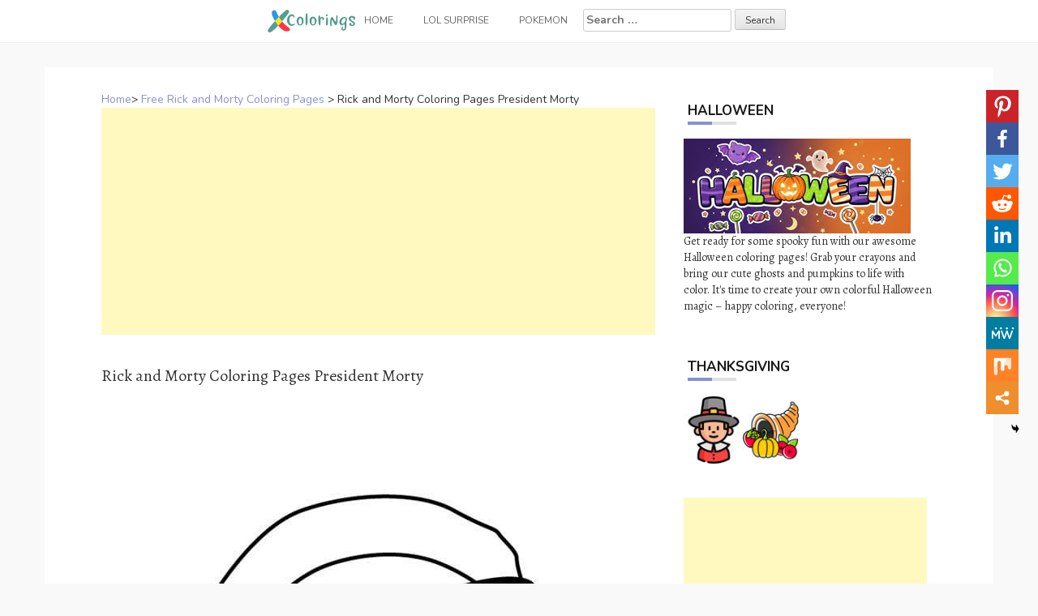

--- FILE ---
content_type: text/html; charset=UTF-8
request_url: https://www.xcolorings.com/rick-and-morty-coloring-pages-president-morty/
body_size: 9991
content:
<!DOCTYPE html><html lang="en-US"><head><meta charset="UTF-8"><meta name="viewport" content="width=device-width, initial-scale=1"><script data-cfasync="false" id="ao_optimized_gfonts_config">WebFontConfig={google:{families:["Nunito:100,300,400,700","Alegreya:100,300,400,700"] },classes:false, events:false, timeout:1500};</script><link rel="profile" href="https://gmpg.org/xfn/11"><link rel="pingback" href="https://www.xcolorings.com/xmlrpc.php"><link
 rel="preload"
 href="https://www.xcolorings.com/wp-content/themes/hanne/assets/font-awesome/fonts/fontawesome-webfont.woff2?v=4.6.3"
 as="font"
 crossorigin=”anonymous”
 onload="this.onload=null;this.rel='stylesheet'"
/> <script data-ad-client="ca-pub-6498153624397168" async src="https://pagead2.googlesyndication.com/pagead/js/adsbygoogle.js"></script>  <script async src="https://www.googletagmanager.com/gtag/js?id=G-P3JVT29ZTM"></script> <script>window.dataLayer = window.dataLayer || [];
  function gtag(){dataLayer.push(arguments);}
  gtag('js', new Date());

  gtag('config', 'G-P3JVT29ZTM');</script> <meta name="google-site-verification" content="w4mJqQNK0EmqZT81KopBG7mtE-Zk8zQpAhvYmmXtms0" /><meta name='robots' content='index, follow, max-image-preview:large, max-snippet:-1, max-video-preview:-1' /><link media="all" href="https://www.xcolorings.com/wp-content/cache/autoptimize/css/autoptimize_9beb614a14f03d19e347db4556b0cdf1.css" rel="stylesheet" /><title>Rick and Morty Coloring Pages President Morty - XColorings.com</title><link rel="canonical" href="https://www.xcolorings.com/rick-and-morty-coloring-pages-president-morty/" /><meta property="og:locale" content="en_US" /><meta property="og:type" content="article" /><meta property="og:title" content="Rick and Morty Coloring Pages President Morty - XColorings.com" /><meta property="og:description" content="(Image Info: Resolution 566px*800px, File Type: JPEG, Size: 28k.) This Rick and Morty Coloring Pages President Morty for individual and noncommercial use only,..." /><meta property="og:url" content="https://www.xcolorings.com/rick-and-morty-coloring-pages-president-morty/" /><meta property="og:site_name" content="XColorings.com" /><meta property="article:published_time" content="2020-07-12T13:55:33+00:00" /><meta property="og:image" content="https://www.xcolorings.com/wp-content/uploads/2020/07/Rick-and-Morty-Coloring-Pages-President-Morty.jpg" /><meta property="og:image:width" content="566" /><meta property="og:image:height" content="800" /><meta name="twitter:card" content="summary_large_image" /><meta name="twitter:label1" content="Written by"><meta name="twitter:data1" content="hope2020"> <script type="application/ld+json" class="yoast-schema-graph">{"@context":"https://schema.org","@graph":[{"@type":"Organization","@id":"https://www.xcolorings.com/#organization","name":"XColorings","url":"https://www.xcolorings.com/","sameAs":[],"logo":{"@type":"ImageObject","@id":"https://www.xcolorings.com/#logo","inLanguage":"en-US","url":"https://www.xcolorings.com/wp-content/uploads/2020/02/logo.png","contentUrl":"https://www.xcolorings.com/wp-content/uploads/2020/02/logo.png","width":483,"height":146,"caption":"XColorings"},"image":{"@id":"https://www.xcolorings.com/#logo"}},{"@type":"WebSite","@id":"https://www.xcolorings.com/#website","url":"https://www.xcolorings.com/","name":"XColorings.com","description":"Free Printable Coloring Pages","publisher":{"@id":"https://www.xcolorings.com/#organization"},"potentialAction":[{"@type":"SearchAction","target":"https://www.xcolorings.com/?s={search_term_string}","query-input":"required name=search_term_string"}],"inLanguage":"en-US"},{"@type":"ImageObject","@id":"https://www.xcolorings.com/rick-and-morty-coloring-pages-president-morty/#primaryimage","inLanguage":"en-US","url":"https://www.xcolorings.com/wp-content/uploads/2020/07/Rick-and-Morty-Coloring-Pages-President-Morty.jpg","contentUrl":"https://www.xcolorings.com/wp-content/uploads/2020/07/Rick-and-Morty-Coloring-Pages-President-Morty.jpg","width":566,"height":800},{"@type":"WebPage","@id":"https://www.xcolorings.com/rick-and-morty-coloring-pages-president-morty/#webpage","url":"https://www.xcolorings.com/rick-and-morty-coloring-pages-president-morty/","name":"Rick and Morty Coloring Pages President Morty - XColorings.com","isPartOf":{"@id":"https://www.xcolorings.com/#website"},"primaryImageOfPage":{"@id":"https://www.xcolorings.com/rick-and-morty-coloring-pages-president-morty/#primaryimage"},"datePublished":"2020-07-12T13:55:33+00:00","dateModified":"2020-07-12T13:55:33+00:00","breadcrumb":{"@id":"https://www.xcolorings.com/rick-and-morty-coloring-pages-president-morty/#breadcrumb"},"inLanguage":"en-US","potentialAction":[{"@type":"ReadAction","target":["https://www.xcolorings.com/rick-and-morty-coloring-pages-president-morty/"]}]},{"@type":"BreadcrumbList","@id":"https://www.xcolorings.com/rick-and-morty-coloring-pages-president-morty/#breadcrumb","itemListElement":[{"@type":"ListItem","position":1,"item":{"@type":"WebPage","@id":"https://www.xcolorings.com/","url":"https://www.xcolorings.com/","name":"Home"}},{"@type":"ListItem","position":2,"item":{"@type":"WebPage","@id":"https://www.xcolorings.com/free-rick-and-morty-coloring-pages/","url":"https://www.xcolorings.com/free-rick-and-morty-coloring-pages/","name":"Free Rick and Morty Coloring Pages"}},{"@type":"ListItem","position":3,"item":{"@id":"https://www.xcolorings.com/rick-and-morty-coloring-pages-president-morty/#webpage"}}]},{"@type":"Article","@id":"https://www.xcolorings.com/rick-and-morty-coloring-pages-president-morty/#article","isPartOf":{"@id":"https://www.xcolorings.com/rick-and-morty-coloring-pages-president-morty/#webpage"},"author":{"@id":"https://www.xcolorings.com/#/schema/person/6e762cbcb344db7389e9061769a661d0"},"headline":"Rick and Morty Coloring Pages President Morty","datePublished":"2020-07-12T13:55:33+00:00","dateModified":"2020-07-12T13:55:33+00:00","mainEntityOfPage":{"@id":"https://www.xcolorings.com/rick-and-morty-coloring-pages-president-morty/#webpage"},"wordCount":40,"publisher":{"@id":"https://www.xcolorings.com/#organization"},"image":{"@id":"https://www.xcolorings.com/rick-and-morty-coloring-pages-president-morty/#primaryimage"},"thumbnailUrl":"https://www.xcolorings.com/wp-content/uploads/2020/07/Rick-and-Morty-Coloring-Pages-President-Morty.jpg","keywords":["Animated","Cartoon","Science Fiction","TV","TV Series","TV Show"],"articleSection":["Free Rick and Morty Coloring Pages"],"inLanguage":"en-US"},{"@type":"Person","@id":"https://www.xcolorings.com/#/schema/person/6e762cbcb344db7389e9061769a661d0","name":"hope2020"}]}</script> <link rel='dns-prefetch' href='//www.xcolorings.com' /><link href='https://fonts.gstatic.com' crossorigin='anonymous' rel='preconnect' /><link href='https://ajax.googleapis.com' rel='preconnect' /><link href='https://fonts.googleapis.com' rel='preconnect' /><link rel='stylesheet' id='dashicons-css' href="https://www.xcolorings.com/wp-includes/css/dashicons.min.css" type='text/css' media='all' /> <script type="text/javascript" src="https://www.xcolorings.com/wp-content/plugins/jquery-manager/assets/js/jquery-3.5.1.min.js" id="jquery-core-js"></script> <script type="text/javascript" src="https://www.xcolorings.com/wp-content/plugins/jquery-manager/assets/js/jquery-migrate-3.3.0.min.js" id="jquery-migrate-js"></script> <script type="text/javascript" src="https://www.xcolorings.com/wp-content/themes/hanne/js/jquery-scrolltofixed-min.js" id="hanne-sticky-sidebar-js-js"></script> <link rel="https://api.w.org/" href="https://www.xcolorings.com/wp-json/" /><link rel="alternate" title="JSON" type="application/json" href="https://www.xcolorings.com/wp-json/wp/v2/posts/8280" /><link rel="alternate" title="oEmbed (JSON)" type="application/json+oembed" href="https://www.xcolorings.com/wp-json/oembed/1.0/embed?url=https%3A%2F%2Fwww.xcolorings.com%2Frick-and-morty-coloring-pages-president-morty%2F" /><link rel="alternate" title="oEmbed (XML)" type="text/xml+oembed" href="https://www.xcolorings.com/wp-json/oembed/1.0/embed?url=https%3A%2F%2Fwww.xcolorings.com%2Frick-and-morty-coloring-pages-president-morty%2F&#038;format=xml" /><link rel="icon" href="https://www.xcolorings.com/wp-content/uploads/2020/10/cropped-fav-icon-4-32x32.png" sizes="32x32" /><link rel="icon" href="https://www.xcolorings.com/wp-content/uploads/2020/10/cropped-fav-icon-4-192x192.png" sizes="192x192" /><link rel="apple-touch-icon" href="https://www.xcolorings.com/wp-content/uploads/2020/10/cropped-fav-icon-4-180x180.png" /><meta name="msapplication-TileImage" content="https://www.xcolorings.com/wp-content/uploads/2020/10/cropped-fav-icon-4-270x270.png" /><script data-cfasync="false" id="ao_optimized_gfonts_webfontloader">(function() {var wf = document.createElement('script');wf.src='https://ajax.googleapis.com/ajax/libs/webfont/1/webfont.js';wf.type='text/javascript';wf.async='true';var s=document.getElementsByTagName('script')[0];s.parentNode.insertBefore(wf, s);})();</script></head><body class="wp-singular post-template-default single single-post postid-8280 single-format-image custom-background wp-custom-logo wp-theme-hanne sidebar-enabled"><div id="page" class="hfeed site"> <a class="skip-link screen-reader-text" href="#content">Skip to content</a><div id="jumbosearch"> <span class="fa fa-remove closeicon"></span><div class="form"><form role="search" method="get" class="search-form" action="https://www.xcolorings.com/"> <label> <span class="screen-reader-text">Search for:</span> <input type="search" class="search-field" placeholder="Search &hellip;" value="" name="s" /> </label> <input type="submit" class="search-submit" value="Search" /></form></div></div><div id="slickmenu"></div><nav id="site-navigation" class="main-navigation title-font" role="navigation"><div class="container"><div class="menu-menu-1-container"><ul id="menu-menu-1" class="menu"><li id="menu-item-146" class="menu-item menu-item-type-custom menu-item-object-custom"><a href="https://www.xcolorings.com/"></i><img width="109" height="28" src="https://www.xcolorings.com/wp-content/uploads/2020/11/xcoloring_logo_5.png" class="menu-image menu-image-title-after" alt="xcoloring.com logo" decoding="async" /><span class="menu-image-title-after menu-image-title">Home</span></a></li><li id="menu-item-41954" class="menu-item menu-item-type-custom menu-item-object-custom menu-item-has-children"><a href="#"></i>LOL Surprise</a><ul class="sub-menu"><li id="menu-item-41957" class="menu-item menu-item-type-taxonomy menu-item-object-category"><a href="https://www.xcolorings.com/omg-doll-coloring-pages/"></i>OMG Doll Coloring Pages</a></li><li id="menu-item-42000" class="menu-item menu-item-type-taxonomy menu-item-object-category"><a href="https://www.xcolorings.com/lol-unicorn-coloring-pages/"></i>LOL Unicorn Coloring Pages</a></li><li id="menu-item-41956" class="menu-item menu-item-type-taxonomy menu-item-object-category"><a href="https://www.xcolorings.com/lol-pets-coloring-pages/"></i>LOL Pets Coloring Pages</a></li><li id="menu-item-41955" class="menu-item menu-item-type-taxonomy menu-item-object-category"><a href="https://www.xcolorings.com/lol-baby-coloring-pages/"></i>LOL Baby Coloring Pages</a></li><li id="menu-item-42074" class="menu-item menu-item-type-taxonomy menu-item-object-category"><a href="https://www.xcolorings.com/lol-surprise-boys-coloring-pages/"></i>LOL Boys Coloring Pages</a></li></ul></li><li id="menu-item-44506" class="menu-item menu-item-type-taxonomy menu-item-object-category"><a href="https://www.xcolorings.com/pokemon-coloring-pages/"></i>Pokemon</a></li><li><form role="search" method="get" class="search-form" action="https://www.xcolorings.com/"> <label> <span class="screen-reader-text">Search for:</span> <input type="search" class="search-field" placeholder="Search &hellip;" value="" name="s" /> </label> <input type="submit" class="search-submit" value="Search" /></form></li></ul></div></div></nav><header id="masthead" class="site-header" role="banner"> <? /*php if ( has_custom_logo() ) : */?> <?/*php the_custom_logo(); */?> <? /*php endif; */?></header><div class="mega-container"><div id="content" class="site-content container"><div id="primary-mono" class="content-area col-md-8"><main id="main" class="site-main" role="main"><div class="title-font"><div id="post_nav"><span><a href="https://www.xcolorings.com/" >Home</a>></span> <a href="https://www.xcolorings.com/free-rick-and-morty-coloring-pages/" rel="category tag">Free Rick and Morty Coloring Pages</a> > <span class="post_nav_title">Rick and Morty Coloring Pages President Morty</span></a></div></div><article id="post-8280" class="post-8280 post type-post status-publish format-image has-post-thumbnail hentry category-free-rick-and-morty-coloring-pages tag-animated tag-cartoon tag-science-fiction tag-tv tag-tv-series tag-tv-show post_format-post-format-image"> <script async src="https://pagead2.googlesyndication.com/pagead/js/adsbygoogle.js"></script>  <ins class="adsbygoogle"
 style="display:block"
 data-ad-client="ca-pub-6498153624397168"
 data-ad-slot="5339896018"
 data-ad-format="auto"
 data-full-width-responsive="true"></ins> <script>(adsbygoogle = window.adsbygoogle || []).push({});</script>        <h1 style="font-size:20px">Rick and Morty Coloring Pages President Morty</h1><div class="entry-content"> <input class="jpibfi" type="hidden"><p><img decoding="async" class="aligncenter" src="//www.xcolorings.com/wp-content/uploads/2020/07/Rick-and-Morty-Coloring-Pages-President-Morty.jpg" alt="Free Rick and Morty Coloring Pages President Morty printable" title="Rick and Morty Coloring Pages President Morty." width="566" data-jpibfi-post-excerpt="" data-jpibfi-post-url="https://www.xcolorings.com/rick-and-morty-coloring-pages-president-morty/" data-jpibfi-post-title="Rick and Morty Coloring Pages President Morty" data-jpibfi-src="//www.xcolorings.com/wp-content/uploads/2020/07/Rick-and-Morty-Coloring-Pages-President-Morty.jpg" ><br />(Image Info: Resolution 566px*800px, File Type: JPEG, Size: 28k.)</p><div style="font-size:14px">This Rick and Morty Coloring Pages President Morty for individual and noncommercial use only, the copyright belongs to their respective creatures or owners.</div><div class='heateor_sss_sharing_container heateor_sss_vertical_sharing heateor_sss_bottom_sharing' style='width:44px;right: 10px;top: 100px;-webkit-box-shadow:none;box-shadow:none;' heateor-sss-data-href='https://www.xcolorings.com/rick-and-morty-coloring-pages-president-morty/'><ul class="heateor_sss_sharing_ul"><li class=""><i style="width:40px;height:40px;margin:0;" alt="Pinterest" Title="Pinterest" class="heateorSssSharing heateorSssPinterestBackground" onclick="javascript:void( (function() {var e=document.createElement('script' );e.setAttribute('type','text/javascript' );e.setAttribute('charset','UTF-8' );e.setAttribute('src','//assets.pinterest.com/js/pinmarklet.js?r='+Math.random()*99999999);document.body.appendChild(e)})());"><ss style="display:block;" class="heateorSssSharingSvg heateorSssPinterestSvg"></ss></i></li><li class=""><i style="width:40px;height:40px;margin:0;" alt="Facebook" Title="Facebook" class="heateorSssSharing heateorSssFacebookBackground" onclick='heateorSssPopup("https://www.facebook.com/sharer/sharer.php?u=https%3A%2F%2Fwww.xcolorings.com%2Frick-and-morty-coloring-pages-president-morty%2F")'><ss style="display:block;" class="heateorSssSharingSvg heateorSssFacebookSvg"></ss></i></li><li class=""><i style="width:40px;height:40px;margin:0;" alt="Twitter" Title="Twitter" class="heateorSssSharing heateorSssTwitterBackground" onclick='heateorSssPopup("http://twitter.com/intent/tweet?text=Rick%20and%20Morty%20Coloring%20Pages%20President%20Morty&url=https%3A%2F%2Fwww.xcolorings.com%2Frick-and-morty-coloring-pages-president-morty%2F")'><ss style="display:block;" class="heateorSssSharingSvg heateorSssTwitterSvg"></ss></i></li><li class=""><i style="width:40px;height:40px;margin:0;" alt="Reddit" Title="Reddit" class="heateorSssSharing heateorSssRedditBackground" onclick='heateorSssPopup("http://reddit.com/submit?url=https%3A%2F%2Fwww.xcolorings.com%2Frick-and-morty-coloring-pages-president-morty%2F&title=Rick%20and%20Morty%20Coloring%20Pages%20President%20Morty")'><ss style="display:block;" class="heateorSssSharingSvg heateorSssRedditSvg"></ss></i></li><li class=""><i style="width:40px;height:40px;margin:0;" alt="Linkedin" Title="Linkedin" class="heateorSssSharing heateorSssLinkedinBackground" onclick='heateorSssPopup("http://www.linkedin.com/shareArticle?mini=true&url=https%3A%2F%2Fwww.xcolorings.com%2Frick-and-morty-coloring-pages-president-morty%2F&title=Rick%20and%20Morty%20Coloring%20Pages%20President%20Morty")'><ss style="display:block;" class="heateorSssSharingSvg heateorSssLinkedinSvg"></ss></i></li><li class=""><i style="width:40px;height:40px;margin:0;" alt="Whatsapp" Title="Whatsapp" class="heateorSssSharing heateorSssWhatsappBackground" onclick='heateorSssPopup("https://web.whatsapp.com/send?text=Rick%20and%20Morty%20Coloring%20Pages%20President%20Morty https%3A%2F%2Fwww.xcolorings.com%2Frick-and-morty-coloring-pages-president-morty%2F")'><ss style="display:block" class="heateorSssSharingSvg heateorSssWhatsappSvg"></ss></i></li><li class=""><i style="width:40px;height:40px;margin:0;" alt="Instagram" Title="Instagram" class="heateorSssSharing heateorSssInstagramBackground"><a href="https://www.instagram.com/" rel="nofollow noopener" target="_blank"><ss style="display:block;" class="heateorSssSharingSvg heateorSssInstagramSvg"></ss></a></i></li><li class=""><i style="width:40px;height:40px;margin:0;" alt="MeWe" Title="MeWe" class="heateorSssSharing heateorSssMeWeBackground" onclick='heateorSssPopup("https://mewe.com/share?link=https%3A%2F%2Fwww.xcolorings.com%2Frick-and-morty-coloring-pages-president-morty%2F")'><ss style="display:block;" class="heateorSssSharingSvg heateorSssMeWeSvg"></ss></i></li><li class=""><i style="width:40px;height:40px;margin:0;" alt="Mix" Title="Mix" class="heateorSssSharing heateorSssMixBackground" onclick='heateorSssPopup("https://mix.com/mixit?url=https%3A%2F%2Fwww.xcolorings.com%2Frick-and-morty-coloring-pages-president-morty%2F")'><ss style="display:block;" class="heateorSssSharingSvg heateorSssMixSvg"></ss></i></li><li class=""><i style="width:40px;height:40px;margin:0;" title="More" alt="More" class="heateorSssSharing heateorSssMoreBackground" onclick="heateorSssMoreSharingPopup(this, 'https://www.xcolorings.com/rick-and-morty-coloring-pages-president-morty/', 'Rick%20and%20Morty%20Coloring%20Pages%20President%20Morty', '' )" ><ss style="display:block" class="heateorSssSharingSvg heateorSssMoreSvg"></ss></i></li></ul><div class="heateorSssClear"></div></div> <script async src="https://pagead2.googlesyndication.com/pagead/js/adsbygoogle.js"></script>  <ins class="adsbygoogle"
 style="display:block"
 data-ad-client="ca-pub-6498153624397168"
 data-ad-slot="5662495498"
 data-ad-format="auto"
 data-full-width-responsive="true"></ins> <script>(adsbygoogle = window.adsbygoogle || []).push({});</script> </div> <script src="https://www.xcolorings.com/wp-content/cache/autoptimize/js/autoptimize_single_55075a340ee0a778b8fffd74c72a68c0.js"></script> <div> <br><div class="white-space:nowrap" style="clear:both;z-index:99;margin-top:25px;"><div style="float:left;width="50%""><a href=//www.xcolorings.com/wp-content/uploads/2020/07/Rick-and-Morty-Coloring-Pages-President-Morty.jpg download> <img src="https://www.xcolorings.com/wp-content/uploads/2020/03/button_download_blue.png" alt="Download this coloring page" title="Download this coloring page"> </a></div><div style="float:right;width="50%""><a href="javascript:void(0);" onclick="printimg('//www.xcolorings.com/wp-content/uploads/2020/07/Rick-and-Morty-Coloring-Pages-President-Morty.jpg')" rel="external nofollow" target="_blank"><img src="https://www.xcolorings.com/wp-content/uploads/2020/03/button_print_blue.png" alt="Print this coloring page" title="Print this coloring page"> </a></div></div> <br> <br><br><div class="relatedposts" width="100%"><div class="title-font" style='font-size:18px;'>RELATED:</div><div class="relatedthumb"> <a rel="external" href="https://www.xcolorings.com/deer-from-rick-and-morty-coloring-pages/" title="Deer from Rick and Morty Coloring Pages"><input class="jpibfi" type="hidden"><img width="110" height="110" src="https://www.xcolorings.com/wp-content/uploads/2020/07/Deer-from-Rick-and-Morty-Coloring-Pages-150x150.jpg" class="attachment-110x110 size-110x110 wp-post-image" alt="" decoding="async" data-jpibfi-post-excerpt="" data-jpibfi-post-url="https://www.xcolorings.com/deer-from-rick-and-morty-coloring-pages/" data-jpibfi-post-title="Deer from Rick and Morty Coloring Pages" data-jpibfi-src="https://www.xcolorings.com/wp-content/uploads/2020/07/Deer-from-Rick-and-Morty-Coloring-Pages-150x150.jpg" ></a></div><div class="relatedthumb"> <a rel="external" href="https://www.xcolorings.com/rick-and-morty-coloring-pages-special-meet/" title="Rick and Morty Coloring Pages Special Meet"><input class="jpibfi" type="hidden"><img width="110" height="110" src="https://www.xcolorings.com/wp-content/uploads/2020/07/Rick-and-Morty-Coloring-Pages-Special-Meet-150x150.jpg" class="attachment-110x110 size-110x110 wp-post-image" alt="" decoding="async" srcset="https://www.xcolorings.com/wp-content/uploads/2020/07/Rick-and-Morty-Coloring-Pages-Special-Meet-150x150.jpg 150w, https://www.xcolorings.com/wp-content/uploads/2020/07/Rick-and-Morty-Coloring-Pages-Special-Meet.jpg 736w" sizes="(max-width: 110px) 100vw, 110px" data-jpibfi-post-excerpt="" data-jpibfi-post-url="https://www.xcolorings.com/rick-and-morty-coloring-pages-special-meet/" data-jpibfi-post-title="Rick and Morty Coloring Pages Special Meet" data-jpibfi-src="https://www.xcolorings.com/wp-content/uploads/2020/07/Rick-and-Morty-Coloring-Pages-Special-Meet-150x150.jpg" ></a></div><div class="relatedthumb"> <a rel="external" href="https://www.xcolorings.com/rick-and-morty-in-a-bus-coloring-pages/" title="Rick and Morty in A Bus Coloring Pages"><input class="jpibfi" type="hidden"><img width="110" height="110" src="https://www.xcolorings.com/wp-content/uploads/2020/07/Rick-and-Morty-in-A-Bus-Coloring-Pages-150x150.jpg" class="attachment-110x110 size-110x110 wp-post-image" alt="" decoding="async" data-jpibfi-post-excerpt="" data-jpibfi-post-url="https://www.xcolorings.com/rick-and-morty-in-a-bus-coloring-pages/" data-jpibfi-post-title="Rick and Morty in A Bus Coloring Pages" data-jpibfi-src="https://www.xcolorings.com/wp-content/uploads/2020/07/Rick-and-Morty-in-A-Bus-Coloring-Pages-150x150.jpg" ></a></div><div class="relatedthumb"> <a rel="external" href="https://www.xcolorings.com/rick-and-morty-coloring-pages-fuck-you-life/" title="Rick and Morty Coloring Pages Fuck You Life"><input class="jpibfi" type="hidden"><img width="110" height="110" src="https://www.xcolorings.com/wp-content/uploads/2020/07/Rick-and-Morty-Coloring-Pages-Fuck-You-Life-150x150.png" class="attachment-110x110 size-110x110 wp-post-image" alt="" decoding="async" loading="lazy" data-jpibfi-post-excerpt="" data-jpibfi-post-url="https://www.xcolorings.com/rick-and-morty-coloring-pages-fuck-you-life/" data-jpibfi-post-title="Rick and Morty Coloring Pages Fuck You Life" data-jpibfi-src="https://www.xcolorings.com/wp-content/uploads/2020/07/Rick-and-Morty-Coloring-Pages-Fuck-You-Life-150x150.png" ></a></div><div class="relatedthumb"> <a rel="external" href="https://www.xcolorings.com/dog-snuffles-from-rick-and-morty-coloring-pages/" title="Dog Snuffles from Rick and Morty Coloring Pages"><input class="jpibfi" type="hidden"><img width="110" height="110" src="https://www.xcolorings.com/wp-content/uploads/2020/07/Dog-Snuffles-from-Rick-and-Morty-Coloring-Pages-150x150.jpg" class="attachment-110x110 size-110x110 wp-post-image" alt="" decoding="async" loading="lazy" data-jpibfi-post-excerpt="" data-jpibfi-post-url="https://www.xcolorings.com/dog-snuffles-from-rick-and-morty-coloring-pages/" data-jpibfi-post-title="Dog Snuffles from Rick and Morty Coloring Pages" data-jpibfi-src="https://www.xcolorings.com/wp-content/uploads/2020/07/Dog-Snuffles-from-Rick-and-Morty-Coloring-Pages-150x150.jpg" ></a></div><div class="relatedthumb"> <a rel="external" href="https://www.xcolorings.com/rick-and-morty-coloring-pages-rick-feels-bad/" title="Rick and Morty Coloring Pages Rick Feels Bad"><input class="jpibfi" type="hidden"><img width="110" height="110" src="https://www.xcolorings.com/wp-content/uploads/2020/07/Rick-and-Morty-Coloring-Pages-Rick-Feels-Bad-150x150.jpg" class="attachment-110x110 size-110x110 wp-post-image" alt="" decoding="async" loading="lazy" data-jpibfi-post-excerpt="" data-jpibfi-post-url="https://www.xcolorings.com/rick-and-morty-coloring-pages-rick-feels-bad/" data-jpibfi-post-title="Rick and Morty Coloring Pages Rick Feels Bad" data-jpibfi-src="https://www.xcolorings.com/wp-content/uploads/2020/07/Rick-and-Morty-Coloring-Pages-Rick-Feels-Bad-150x150.jpg" ></a></div><div class="relatedthumb"> <a rel="external" href="https://www.xcolorings.com/gothic-rick-and-morty-coloring-pages/" title="Gothic Rick and Morty Coloring Pages"><input class="jpibfi" type="hidden"><img width="110" height="110" src="https://www.xcolorings.com/wp-content/uploads/2020/07/Gothic-Rick-and-Morty-Coloring-Pages-150x150.jpg" class="attachment-110x110 size-110x110 wp-post-image" alt="" decoding="async" loading="lazy" data-jpibfi-post-excerpt="" data-jpibfi-post-url="https://www.xcolorings.com/gothic-rick-and-morty-coloring-pages/" data-jpibfi-post-title="Gothic Rick and Morty Coloring Pages" data-jpibfi-src="https://www.xcolorings.com/wp-content/uploads/2020/07/Gothic-Rick-and-Morty-Coloring-Pages-150x150.jpg" ></a></div><div class="relatedthumb"> <a rel="external" href="https://www.xcolorings.com/rick-and-morty-coloring-pages-mortys-sister-summer/" title="Rick and Morty Coloring Pages Morty&#8217;s Sister Summer"><input class="jpibfi" type="hidden"><img width="110" height="110" src="https://www.xcolorings.com/wp-content/uploads/2020/07/Rick-and-Morty-Coloring-Pages-Mortys-Sister-Summer-150x150.jpg" class="attachment-110x110 size-110x110 wp-post-image" alt="" decoding="async" loading="lazy" data-jpibfi-post-excerpt="" data-jpibfi-post-url="https://www.xcolorings.com/rick-and-morty-coloring-pages-mortys-sister-summer/" data-jpibfi-post-title="Rick and Morty Coloring Pages Morty&#8217;s Sister Summer" data-jpibfi-src="https://www.xcolorings.com/wp-content/uploads/2020/07/Rick-and-Morty-Coloring-Pages-Mortys-Sister-Summer-150x150.jpg" ></a></div><div class="relatedthumb"> <a rel="external" href="https://www.xcolorings.com/rick-and-morty-coloring-pages-fan-drawings/" title="Rick and Morty Coloring Pages Fan Drawings"><input class="jpibfi" type="hidden"><img width="110" height="110" src="https://www.xcolorings.com/wp-content/uploads/2020/07/Rick-and-Morty-Coloring-Pages-Fan-Drawings-150x150.jpg" class="attachment-110x110 size-110x110 wp-post-image" alt="" decoding="async" loading="lazy" data-jpibfi-post-excerpt="" data-jpibfi-post-url="https://www.xcolorings.com/rick-and-morty-coloring-pages-fan-drawings/" data-jpibfi-post-title="Rick and Morty Coloring Pages Fan Drawings" data-jpibfi-src="https://www.xcolorings.com/wp-content/uploads/2020/07/Rick-and-Morty-Coloring-Pages-Fan-Drawings-150x150.jpg" ></a></div><div class="relatedthumb"> <a rel="external" href="https://www.xcolorings.com/rick-and-morty-coloring-pages-watching-tv/" title="Rick and Morty Coloring Pages Watching TV"><input class="jpibfi" type="hidden"><img width="110" height="110" src="https://www.xcolorings.com/wp-content/uploads/2020/07/Rick-and-Morty-Coloring-Pages-Watching-TV-150x150.jpg" class="attachment-110x110 size-110x110 wp-post-image" alt="" decoding="async" loading="lazy" data-jpibfi-post-excerpt="" data-jpibfi-post-url="https://www.xcolorings.com/rick-and-morty-coloring-pages-watching-tv/" data-jpibfi-post-title="Rick and Morty Coloring Pages Watching TV" data-jpibfi-src="https://www.xcolorings.com/wp-content/uploads/2020/07/Rick-and-Morty-Coloring-Pages-Watching-TV-150x150.jpg" ></a></div><div class="relatedthumb"> <a rel="external" href="https://www.xcolorings.com/rick-and-morty-in-the-lab-coloring-pages/" title="Rick and Morty in the Lab Coloring Pages"><input class="jpibfi" type="hidden"><img width="110" height="110" src="https://www.xcolorings.com/wp-content/uploads/2020/07/Rick-and-Morty-in-the-Lab-Coloring-Pages-150x150.jpg" class="attachment-110x110 size-110x110 wp-post-image" alt="" decoding="async" loading="lazy" data-jpibfi-post-excerpt="" data-jpibfi-post-url="https://www.xcolorings.com/rick-and-morty-in-the-lab-coloring-pages/" data-jpibfi-post-title="Rick and Morty in the Lab Coloring Pages" data-jpibfi-src="https://www.xcolorings.com/wp-content/uploads/2020/07/Rick-and-Morty-in-the-Lab-Coloring-Pages-150x150.jpg" ></a></div><div class="relatedthumb"> <a rel="external" href="https://www.xcolorings.com/rick-and-morty-coloring-pages-open-your-eyes-morty/" title="Rick and Morty Coloring Pages Open Your Eyes Morty"><input class="jpibfi" type="hidden"><img width="110" height="110" src="https://www.xcolorings.com/wp-content/uploads/2020/07/Rick-and-Morty-Coloring-Pages-Open-Your-Eyes-Morty-150x150.jpg" class="attachment-110x110 size-110x110 wp-post-image" alt="" decoding="async" loading="lazy" srcset="https://www.xcolorings.com/wp-content/uploads/2020/07/Rick-and-Morty-Coloring-Pages-Open-Your-Eyes-Morty-150x150.jpg 150w, https://www.xcolorings.com/wp-content/uploads/2020/07/Rick-and-Morty-Coloring-Pages-Open-Your-Eyes-Morty.jpg 1024w" sizes="auto, (max-width: 110px) 100vw, 110px" data-jpibfi-post-excerpt="" data-jpibfi-post-url="https://www.xcolorings.com/rick-and-morty-coloring-pages-open-your-eyes-morty/" data-jpibfi-post-title="Rick and Morty Coloring Pages Open Your Eyes Morty" data-jpibfi-src="https://www.xcolorings.com/wp-content/uploads/2020/07/Rick-and-Morty-Coloring-Pages-Open-Your-Eyes-Morty-150x150.jpg" ></a></div><div class="relatedthumb"> <a rel="external" href="https://www.xcolorings.com/rick-and-morty-coloring-pages-face-of-rick/" title="Rick and Morty Coloring Pages Face of Rick"><input class="jpibfi" type="hidden"><img width="110" height="110" src="https://www.xcolorings.com/wp-content/uploads/2020/07/Rick-and-Morty-Coloring-Pages-Face-of-Rick-150x150.jpg" class="attachment-110x110 size-110x110 wp-post-image" alt="" decoding="async" loading="lazy" data-jpibfi-post-excerpt="" data-jpibfi-post-url="https://www.xcolorings.com/rick-and-morty-coloring-pages-face-of-rick/" data-jpibfi-post-title="Rick and Morty Coloring Pages Face of Rick" data-jpibfi-src="https://www.xcolorings.com/wp-content/uploads/2020/07/Rick-and-Morty-Coloring-Pages-Face-of-Rick-150x150.jpg" ></a></div><div class="relatedthumb"> <a rel="external" href="https://www.xcolorings.com/man-from-rick-and-morty-coloring-pages/" title="Man from Rick and Morty Coloring Pages"><input class="jpibfi" type="hidden"><img width="110" height="110" src="https://www.xcolorings.com/wp-content/uploads/2020/07/Man-from-Rick-and-Morty-Coloring-Pages-150x150.jpg" class="attachment-110x110 size-110x110 wp-post-image" alt="" decoding="async" loading="lazy" data-jpibfi-post-excerpt="" data-jpibfi-post-url="https://www.xcolorings.com/man-from-rick-and-morty-coloring-pages/" data-jpibfi-post-title="Man from Rick and Morty Coloring Pages" data-jpibfi-src="https://www.xcolorings.com/wp-content/uploads/2020/07/Man-from-Rick-and-Morty-Coloring-Pages-150x150.jpg" ></a></div><div class="relatedthumb"> <a rel="external" href="https://www.xcolorings.com/lichtenstein-style-rick-and-morty-coloring-pages/" title="Lichtenstein Style Rick and Morty Coloring Pages"><input class="jpibfi" type="hidden"><img width="110" height="110" src="https://www.xcolorings.com/wp-content/uploads/2020/07/Lichtenstein-Style-Rick-and-Morty-Coloring-Pages-150x150.jpg" class="attachment-110x110 size-110x110 wp-post-image" alt="" decoding="async" loading="lazy" srcset="https://www.xcolorings.com/wp-content/uploads/2020/07/Lichtenstein-Style-Rick-and-Morty-Coloring-Pages-150x150.jpg 150w, https://www.xcolorings.com/wp-content/uploads/2020/07/Lichtenstein-Style-Rick-and-Morty-Coloring-Pages.jpg 1024w" sizes="auto, (max-width: 110px) 100vw, 110px" data-jpibfi-post-excerpt="" data-jpibfi-post-url="https://www.xcolorings.com/lichtenstein-style-rick-and-morty-coloring-pages/" data-jpibfi-post-title="Lichtenstein Style Rick and Morty Coloring Pages" data-jpibfi-src="https://www.xcolorings.com/wp-content/uploads/2020/07/Lichtenstein-Style-Rick-and-Morty-Coloring-Pages-150x150.jpg" ></a></div><div class="relatedthumb"> <a rel="external" href="https://www.xcolorings.com/rick-and-morty-coloring-pages-superhero/" title="Rick and Morty Coloring Pages Superhero"><input class="jpibfi" type="hidden"><img width="110" height="110" src="https://www.xcolorings.com/wp-content/uploads/2020/07/Rick-and-Morty-Coloring-Pages-Superhero-150x150.jpg" class="attachment-110x110 size-110x110 wp-post-image" alt="" decoding="async" loading="lazy" data-jpibfi-post-excerpt="" data-jpibfi-post-url="https://www.xcolorings.com/rick-and-morty-coloring-pages-superhero/" data-jpibfi-post-title="Rick and Morty Coloring Pages Superhero" data-jpibfi-src="https://www.xcolorings.com/wp-content/uploads/2020/07/Rick-and-Morty-Coloring-Pages-Superhero-150x150.jpg" ></a></div><div class="relatedthumb"> <a rel="external" href="https://www.xcolorings.com/dragon-from-rick-and-morty-coloring-pages/" title="Dragon from Rick and Morty Coloring Pages"><input class="jpibfi" type="hidden"><img width="110" height="110" src="https://www.xcolorings.com/wp-content/uploads/2020/07/Dragon-from-Rick-and-Morty-Coloring-Pages-150x150.jpg" class="attachment-110x110 size-110x110 wp-post-image" alt="" decoding="async" loading="lazy" data-jpibfi-post-excerpt="" data-jpibfi-post-url="https://www.xcolorings.com/dragon-from-rick-and-morty-coloring-pages/" data-jpibfi-post-title="Dragon from Rick and Morty Coloring Pages" data-jpibfi-src="https://www.xcolorings.com/wp-content/uploads/2020/07/Dragon-from-Rick-and-Morty-Coloring-Pages-150x150.jpg" ></a></div><div class="relatedthumb"> <a rel="external" href="https://www.xcolorings.com/rick-and-morty-in-the-winter-coloring-pages/" title="Rick and Morty in the Winter Coloring Pages"><input class="jpibfi" type="hidden"><img width="110" height="110" src="https://www.xcolorings.com/wp-content/uploads/2020/07/Rick-and-Morty-in-the-Winter-Coloring-Pages-150x150.jpg" class="attachment-110x110 size-110x110 wp-post-image" alt="" decoding="async" loading="lazy" data-jpibfi-post-excerpt="" data-jpibfi-post-url="https://www.xcolorings.com/rick-and-morty-in-the-winter-coloring-pages/" data-jpibfi-post-title="Rick and Morty in the Winter Coloring Pages" data-jpibfi-src="https://www.xcolorings.com/wp-content/uploads/2020/07/Rick-and-Morty-in-the-Winter-Coloring-Pages-150x150.jpg" ></a></div><div class="relatedthumb"> <a rel="external" href="https://www.xcolorings.com/rick-and-morty-coloring-pages-rick-is-angry/" title="Rick and Morty Coloring Pages Rick is Angry"><input class="jpibfi" type="hidden"><img width="110" height="110" src="https://www.xcolorings.com/wp-content/uploads/2020/07/Rick-and-Morty-Coloring-Pages-Rick-is-Angry-150x150.jpg" class="attachment-110x110 size-110x110 wp-post-image" alt="" decoding="async" loading="lazy" data-jpibfi-post-excerpt="" data-jpibfi-post-url="https://www.xcolorings.com/rick-and-morty-coloring-pages-rick-is-angry/" data-jpibfi-post-title="Rick and Morty Coloring Pages Rick is Angry" data-jpibfi-src="https://www.xcolorings.com/wp-content/uploads/2020/07/Rick-and-Morty-Coloring-Pages-Rick-is-Angry-150x150.jpg" ></a></div><div class="relatedthumb"> <a rel="external" href="https://www.xcolorings.com/rick-and-morty-running-away-coloring-pages/" title="Rick and Morty Running Away Coloring Pages"><input class="jpibfi" type="hidden"><img width="110" height="110" src="https://www.xcolorings.com/wp-content/uploads/2020/07/Rick-and-Morty-Running-Away-Coloring-Pages-150x150.jpg" class="attachment-110x110 size-110x110 wp-post-image" alt="" decoding="async" loading="lazy" data-jpibfi-post-excerpt="" data-jpibfi-post-url="https://www.xcolorings.com/rick-and-morty-running-away-coloring-pages/" data-jpibfi-post-title="Rick and Morty Running Away Coloring Pages" data-jpibfi-src="https://www.xcolorings.com/wp-content/uploads/2020/07/Rick-and-Morty-Running-Away-Coloring-Pages-150x150.jpg" ></a></div><div class="relatedthumb"> <a rel="external" href="https://www.xcolorings.com/rick-and-morty-coloring-pages-rick-is-flying/" title="Rick and Morty Coloring Pages Rick is Flying"><input class="jpibfi" type="hidden"><img width="110" height="110" src="https://www.xcolorings.com/wp-content/uploads/2020/07/Rick-and-Morty-Coloring-Pages-Rick-is-Flying-150x150.jpg" class="attachment-110x110 size-110x110 wp-post-image" alt="" decoding="async" loading="lazy" data-jpibfi-post-excerpt="" data-jpibfi-post-url="https://www.xcolorings.com/rick-and-morty-coloring-pages-rick-is-flying/" data-jpibfi-post-title="Rick and Morty Coloring Pages Rick is Flying" data-jpibfi-src="https://www.xcolorings.com/wp-content/uploads/2020/07/Rick-and-Morty-Coloring-Pages-Rick-is-Flying-150x150.jpg" ></a></div><div class="relatedthumb"> <a rel="external" href="https://www.xcolorings.com/rick-and-morty-coloring-pages-zombie-rick/" title="Rick and Morty Coloring Pages Zombie Rick"><input class="jpibfi" type="hidden"><img width="110" height="110" src="https://www.xcolorings.com/wp-content/uploads/2020/07/Rick-and-Morty-Coloring-Pages-Zombie-Rick-150x150.jpg" class="attachment-110x110 size-110x110 wp-post-image" alt="" decoding="async" loading="lazy" data-jpibfi-post-excerpt="" data-jpibfi-post-url="https://www.xcolorings.com/rick-and-morty-coloring-pages-zombie-rick/" data-jpibfi-post-title="Rick and Morty Coloring Pages Zombie Rick" data-jpibfi-src="https://www.xcolorings.com/wp-content/uploads/2020/07/Rick-and-Morty-Coloring-Pages-Zombie-Rick-150x150.jpg" ></a></div><div class="relatedthumb"> <a rel="external" href="https://www.xcolorings.com/rick-and-morty-playing-video-game-coloring-pages/" title="Rick and Morty Playing Video Game Coloring Pages"><input class="jpibfi" type="hidden"><img width="110" height="110" src="https://www.xcolorings.com/wp-content/uploads/2020/07/Rick-and-Morty-Playing-Video-Game-Coloring-Pages-150x150.jpg" class="attachment-110x110 size-110x110 wp-post-image" alt="" decoding="async" loading="lazy" data-jpibfi-post-excerpt="" data-jpibfi-post-url="https://www.xcolorings.com/rick-and-morty-playing-video-game-coloring-pages/" data-jpibfi-post-title="Rick and Morty Playing Video Game Coloring Pages" data-jpibfi-src="https://www.xcolorings.com/wp-content/uploads/2020/07/Rick-and-Morty-Playing-Video-Game-Coloring-Pages-150x150.jpg" ></a></div><div class="relatedthumb"> <a rel="external" href="https://www.xcolorings.com/rick-and-morty-coloring-pages-fanart/" title="Rick and Morty Coloring Pages Fanart"><input class="jpibfi" type="hidden"><img width="110" height="110" src="https://www.xcolorings.com/wp-content/uploads/2020/07/Rick-and-Morty-Coloring-Pages-Fanart-150x150.jpg" class="attachment-110x110 size-110x110 wp-post-image" alt="" decoding="async" loading="lazy" data-jpibfi-post-excerpt="" data-jpibfi-post-url="https://www.xcolorings.com/rick-and-morty-coloring-pages-fanart/" data-jpibfi-post-title="Rick and Morty Coloring Pages Fanart" data-jpibfi-src="https://www.xcolorings.com/wp-content/uploads/2020/07/Rick-and-Morty-Coloring-Pages-Fanart-150x150.jpg" ></a></div><div class="relatedthumb"> <a rel="external" href="https://www.xcolorings.com/rick-and-morty-coloring-pages-mr-poopybutthole/" title="Rick and Morty Coloring Pages Mr Poopybutthole"><input class="jpibfi" type="hidden"><img width="110" height="110" src="https://www.xcolorings.com/wp-content/uploads/2020/07/Rick-and-Morty-Coloring-Pages-Mr-Poopybutthole-150x150.jpg" class="attachment-110x110 size-110x110 wp-post-image" alt="" decoding="async" loading="lazy" data-jpibfi-post-excerpt="" data-jpibfi-post-url="https://www.xcolorings.com/rick-and-morty-coloring-pages-mr-poopybutthole/" data-jpibfi-post-title="Rick and Morty Coloring Pages Mr Poopybutthole" data-jpibfi-src="https://www.xcolorings.com/wp-content/uploads/2020/07/Rick-and-Morty-Coloring-Pages-Mr-Poopybutthole-150x150.jpg" ></a></div><div class="relatedthumb"> <a rel="external" href="https://www.xcolorings.com/rick-sanchez-from-rick-and-morty-coloring-pages/" title="Rick Sanchez from Rick and Morty Coloring Pages"><input class="jpibfi" type="hidden"><img width="110" height="110" src="https://www.xcolorings.com/wp-content/uploads/2020/07/Rick-Sanchez-from-Rick-and-Morty-Coloring-Pages-150x150.jpg" class="attachment-110x110 size-110x110 wp-post-image" alt="" decoding="async" loading="lazy" data-jpibfi-post-excerpt="" data-jpibfi-post-url="https://www.xcolorings.com/rick-sanchez-from-rick-and-morty-coloring-pages/" data-jpibfi-post-title="Rick Sanchez from Rick and Morty Coloring Pages" data-jpibfi-src="https://www.xcolorings.com/wp-content/uploads/2020/07/Rick-Sanchez-from-Rick-and-Morty-Coloring-Pages-150x150.jpg" ></a></div><div class="relatedthumb"> <a rel="external" href="https://www.xcolorings.com/rick-and-morty-coloring-pages-morty-is-feeding-birds/" title="Rick and Morty Coloring Pages Morty is Feeding Birds"><input class="jpibfi" type="hidden"><img width="110" height="110" src="https://www.xcolorings.com/wp-content/uploads/2020/07/Rick-and-Morty-Coloring-Pages-Morty-is-Feeding-Birds-150x150.jpg" class="attachment-110x110 size-110x110 wp-post-image" alt="" decoding="async" loading="lazy" data-jpibfi-post-excerpt="" data-jpibfi-post-url="https://www.xcolorings.com/rick-and-morty-coloring-pages-morty-is-feeding-birds/" data-jpibfi-post-title="Rick and Morty Coloring Pages Morty is Feeding Birds" data-jpibfi-src="https://www.xcolorings.com/wp-content/uploads/2020/07/Rick-and-Morty-Coloring-Pages-Morty-is-Feeding-Birds-150x150.jpg" ></a></div><div class="relatedthumb"> <a rel="external" href="https://www.xcolorings.com/linear-of-rick-and-morty-coloring-pages/" title="Linear of Rick and Morty Coloring Pages"><input class="jpibfi" type="hidden"><img width="110" height="110" src="https://www.xcolorings.com/wp-content/uploads/2020/07/Linear-of-Rick-and-Morty-Coloring-Pages-150x150.jpg" class="attachment-110x110 size-110x110 wp-post-image" alt="" decoding="async" loading="lazy" data-jpibfi-post-excerpt="" data-jpibfi-post-url="https://www.xcolorings.com/linear-of-rick-and-morty-coloring-pages/" data-jpibfi-post-title="Linear of Rick and Morty Coloring Pages" data-jpibfi-src="https://www.xcolorings.com/wp-content/uploads/2020/07/Linear-of-Rick-and-Morty-Coloring-Pages-150x150.jpg" ></a></div><div class="relatedthumb"> <a rel="external" href="https://www.xcolorings.com/detailed-rick-and-morty-coloring-pages/" title="Detailed Rick and Morty Coloring Pages"><input class="jpibfi" type="hidden"><img width="110" height="110" src="https://www.xcolorings.com/wp-content/uploads/2020/07/Detailed-Rick-and-Morty-Coloring-Pages-150x150.jpg" class="attachment-110x110 size-110x110 wp-post-image" alt="" decoding="async" loading="lazy" srcset="https://www.xcolorings.com/wp-content/uploads/2020/07/Detailed-Rick-and-Morty-Coloring-Pages-150x150.jpg 150w, https://www.xcolorings.com/wp-content/uploads/2020/07/Detailed-Rick-and-Morty-Coloring-Pages.jpg 1024w" sizes="auto, (max-width: 110px) 100vw, 110px" data-jpibfi-post-excerpt="" data-jpibfi-post-url="https://www.xcolorings.com/detailed-rick-and-morty-coloring-pages/" data-jpibfi-post-title="Detailed Rick and Morty Coloring Pages" data-jpibfi-src="https://www.xcolorings.com/wp-content/uploads/2020/07/Detailed-Rick-and-Morty-Coloring-Pages-150x150.jpg" ></a></div><div class="relatedthumb"> <a rel="external" href="https://www.xcolorings.com/rick-with-a-gun-coloring-page/" title="Rick With A Gun Coloring Page"><input class="jpibfi" type="hidden"><img width="110" height="110" src="https://www.xcolorings.com/wp-content/uploads/2020/07/Rick-With-A-Gun-Coloring-Page-150x150.jpg" class="attachment-110x110 size-110x110 wp-post-image" alt="" decoding="async" loading="lazy" data-jpibfi-post-excerpt="" data-jpibfi-post-url="https://www.xcolorings.com/rick-with-a-gun-coloring-page/" data-jpibfi-post-title="Rick With A Gun Coloring Page" data-jpibfi-src="https://www.xcolorings.com/wp-content/uploads/2020/07/Rick-With-A-Gun-Coloring-Page-150x150.jpg" ></a></div><div class="relatedthumb"> <a rel="external" href="https://www.xcolorings.com/half-face-of-rick-and-morty-coloring-pages/" title="Half Face of Rick and Morty Coloring Pages"><input class="jpibfi" type="hidden"><img width="110" height="110" src="https://www.xcolorings.com/wp-content/uploads/2020/07/Half-Face-of-Rick-and-Morty-Coloring-Pages-150x150.jpg" class="attachment-110x110 size-110x110 wp-post-image" alt="" decoding="async" loading="lazy" data-jpibfi-post-excerpt="" data-jpibfi-post-url="https://www.xcolorings.com/half-face-of-rick-and-morty-coloring-pages/" data-jpibfi-post-title="Half Face of Rick and Morty Coloring Pages" data-jpibfi-src="https://www.xcolorings.com/wp-content/uploads/2020/07/Half-Face-of-Rick-and-Morty-Coloring-Pages-150x150.jpg" ></a></div><div class="relatedthumb"> <a rel="external" href="https://www.xcolorings.com/rick-opened-morty-s-eyes-coloring-pages/" title="Rick Opened Morty&#8217;s Eyes Coloring Pages"><input class="jpibfi" type="hidden"><img width="110" height="110" src="https://www.xcolorings.com/wp-content/uploads/2020/07/Rick-Opened-Morty-s-Eyes-Coloring-Pages-150x150.jpg" class="attachment-110x110 size-110x110 wp-post-image" alt="" decoding="async" loading="lazy" data-jpibfi-post-excerpt="" data-jpibfi-post-url="https://www.xcolorings.com/rick-opened-morty-s-eyes-coloring-pages/" data-jpibfi-post-title="Rick Opened Morty&#8217;s Eyes Coloring Pages" data-jpibfi-src="https://www.xcolorings.com/wp-content/uploads/2020/07/Rick-Opened-Morty-s-Eyes-Coloring-Pages-150x150.jpg" ></a></div><div class="relatedthumb"> <a rel="external" href="https://www.xcolorings.com/rick-and-morty-coloring-pages/" title="Rick and Morty Coloring Pages"><input class="jpibfi" type="hidden"><img width="110" height="110" src="https://www.xcolorings.com/wp-content/uploads/2020/07/Rick-and-Morty-Coloring-Pages-150x150.jpg" class="attachment-110x110 size-110x110 wp-post-image" alt="" decoding="async" loading="lazy" data-jpibfi-post-excerpt="" data-jpibfi-post-url="https://www.xcolorings.com/rick-and-morty-coloring-pages/" data-jpibfi-post-title="Rick and Morty Coloring Pages" data-jpibfi-src="https://www.xcolorings.com/wp-content/uploads/2020/07/Rick-and-Morty-Coloring-Pages-150x150.jpg" ></a></div><div class="relatedthumb"> <a rel="external" href="https://www.xcolorings.com/rick-and-morty-coloring-pages-picture-of-rick/" title="Rick and Morty Coloring Pages Picture of Rick"><input class="jpibfi" type="hidden"><img width="110" height="110" src="https://www.xcolorings.com/wp-content/uploads/2020/07/Rick-and-Morty-Coloring-Pages-Picture-of-Rick-150x150.jpg" class="attachment-110x110 size-110x110 wp-post-image" alt="" decoding="async" loading="lazy" data-jpibfi-post-excerpt="" data-jpibfi-post-url="https://www.xcolorings.com/rick-and-morty-coloring-pages-picture-of-rick/" data-jpibfi-post-title="Rick and Morty Coloring Pages Picture of Rick" data-jpibfi-src="https://www.xcolorings.com/wp-content/uploads/2020/07/Rick-and-Morty-Coloring-Pages-Picture-of-Rick-150x150.jpg" ></a></div><div class="relatedthumb"> <a rel="external" href="https://www.xcolorings.com/garage-lab-of-rick-and-morty-coloring-pages/" title="Garage Lab of Rick and Morty Coloring Pages"><input class="jpibfi" type="hidden"><img width="110" height="110" src="https://www.xcolorings.com/wp-content/uploads/2020/07/Garage-Lab-of-Rick-and-Morty-Coloring-Pages-150x150.jpg" class="attachment-110x110 size-110x110 wp-post-image" alt="" decoding="async" loading="lazy" data-jpibfi-post-excerpt="" data-jpibfi-post-url="https://www.xcolorings.com/garage-lab-of-rick-and-morty-coloring-pages/" data-jpibfi-post-title="Garage Lab of Rick and Morty Coloring Pages" data-jpibfi-src="https://www.xcolorings.com/wp-content/uploads/2020/07/Garage-Lab-of-Rick-and-Morty-Coloring-Pages-150x150.jpg" ></a></div><div class="relatedthumb"> <a rel="external" href="https://www.xcolorings.com/rick-caught-morty-coloring-pages/" title="Rick Caught Morty Coloring Pages"><input class="jpibfi" type="hidden"><img width="110" height="110" src="https://www.xcolorings.com/wp-content/uploads/2020/07/Rick-Caught-Morty-Coloring-Pages-150x150.jpg" class="attachment-110x110 size-110x110 wp-post-image" alt="" decoding="async" loading="lazy" data-jpibfi-post-excerpt="" data-jpibfi-post-url="https://www.xcolorings.com/rick-caught-morty-coloring-pages/" data-jpibfi-post-title="Rick Caught Morty Coloring Pages" data-jpibfi-src="https://www.xcolorings.com/wp-content/uploads/2020/07/Rick-Caught-Morty-Coloring-Pages-150x150.jpg" ></a></div></div><div style="clear:both"><footer class="entry-footer"> <span class="cat-links">Posted in <a href="https://www.xcolorings.com/free-rick-and-morty-coloring-pages/" rel="category tag">Free Rick and Morty Coloring Pages</a></span><span class="tags-links">Tagged <a href="https://www.xcolorings.com/tag/animated/" rel="tag">Animated</a>, <a href="https://www.xcolorings.com/tag/cartoon/" rel="tag">Cartoon</a>, <a href="https://www.xcolorings.com/tag/science-fiction/" rel="tag">Science Fiction</a>, <a href="https://www.xcolorings.com/tag/tv/" rel="tag">TV</a>, <a href="https://www.xcolorings.com/tag/tv-series/" rel="tag">TV Series</a>, <a href="https://www.xcolorings.com/tag/tv-show/" rel="tag">TV Show</a></span></footer></div></article></main></div><div id="secondary" class="widget-area default col-md-4" role="complementary"><aside id="custom_html-16" class="widget_text widget widget_custom_html"><h1 class="widget-title title-font">Halloween</h1><div class="textwidget custom-html-widget"><a href="https://www.xcolorings.com/?s=Halloween"><img src="https://www.xcolorings.com/wp-content/uploads/2025/09/halloween-coloring-pages-collection.jpg" alt="
Halloween Coloring Pages" title="
Halloween Coloring Pages" width="280" /></a><p> Get ready for some spooky fun with our awesome Halloween coloring pages! Grab your crayons and bring our cute ghosts and pumpkins to life with color. It's time to create your own colorful Halloween magic – happy coloring, everyone!</p></div></aside><aside id="custom_html-3" class="widget_text widget widget_custom_html"><h1 class="widget-title title-font">Thanksgiving</h1><div class="textwidget custom-html-widget"><a href="https://www.xcolorings.com/pilgrim-coloring-pages/"><img src="https://www.xcolorings.com/wp-content/uploads/2025/09/Pilgrim-Coloring-Pages-Icon.jpg" alt="Pilgrim Coloring Pages Collection" title="Pilgrim Coloring Pages Collection" width="72" /></a><a href="https://www.xcolorings.com/cornucopia-coloring-pages/"><img src="https://www.xcolorings.com/wp-content/uploads/2025/09/Thanksgiving-Cornucopia-Coloring-Pages-Icon.jpg" alt="Thanksgiving Cornucopia Coloring Pages Collection" title="Thanksgiving Cornucopia Coloring Pages Collection" width="72"/></a></div></aside><aside id="custom_html-4" class="widget_text widget widget_custom_html"><div class="textwidget custom-html-widget"><script async src="https://pagead2.googlesyndication.com/pagead/js/adsbygoogle.js"></script>  <ins class="adsbygoogle"
 style="display:inline-block;width:300px;height:600px"
 data-ad-client="ca-pub-6498153624397168"
 data-ad-slot="5108859514"></ins> <script>(adsbygoogle = window.adsbygoogle || []).push({});</script></div></aside><aside id="custom_html-15" class="widget_text widget widget_custom_html"><h1 class="widget-title title-font">Dolls</h1><div class="textwidget custom-html-widget"><a href="https://www.xcolorings.com/omg-doll-coloring-pages/"><img src="https://www.xcolorings.com/wp-content/uploads/2020/12/Lol-Surprise-Coloring-Pages-Icon.jpg" alt="LOL Surprise Coloring Pages Collection" title="LOL Surprise Coloring Pages Collection" width="72" /></a> <a href="https://www.xcolorings.com/bratz-coloring-pages/"><img src="https://www.xcolorings.com/wp-content/uploads/2020/12/Bratz-coloring-pages-Icon.jpg" alt="Bratz Coloring Pages Collection" title="Bratz Coloring Pages Collection" width="72" /></a> <a href="https://www.xcolorings.com/pikmi-pops-coloring-pages/"><img src="https://www.xcolorings.com/wp-content/uploads/2020/12/Pikmi-Pops-Coloring-Pages-Icon.jpg" alt="Pikmi Pops Coloring Pages Collection" title="Pikmi Pops Coloring Pages Collection" width="72" /></a> <a href="https://www.xcolorings.com/squishmallows-coloring-pages/"><img src="https://www.xcolorings.com/wp-content/uploads/2020/12/Squishmallows-Coloring-Pages-Icon.jpg" alt="Squishmallows Coloring Pages Collection" title="Squishmallows Coloring Pages Collection" width="72"/></a></div></aside><aside id="custom_html-9" class="widget_text widget widget_custom_html"><div class="textwidget custom-html-widget"><script async src="https://pagead2.googlesyndication.com/pagead/js/adsbygoogle.js"></script>  <ins class="adsbygoogle"
 style="display:block"
 data-ad-client="ca-pub-6498153624397168"
 data-ad-slot="7864952503"
 data-ad-format="auto"
 data-full-width-responsive="true"></ins> <script>(adsbygoogle = window.adsbygoogle || []).push({});</script></div></aside><aside id="flex-posts-list-2" class="widget widget_flex-posts-list"><h1 class="widget-title title-font">RANDOM</h1><div class="fp-row fp-list-1 fp-flex"><div class="fp-col fp-post"><div class="fp-flex"><div class="fp-media"> <a class="fp-thumbnail" href="https://www.xcolorings.com/assassins-creed-ezio-coloring-pages/"> <input class="jpibfi" type="hidden"><img width="150" height="150" src="https://www.xcolorings.com/wp-content/uploads/2020/12/Assassins-Creed-Ezio-Coloring-Pages-150x150.jpg" class="attachment-thumbnail size-thumbnail wp-post-image" alt="" decoding="async" loading="lazy" srcset="https://www.xcolorings.com/wp-content/uploads/2020/12/Assassins-Creed-Ezio-Coloring-Pages-150x150.jpg 150w, https://www.xcolorings.com/wp-content/uploads/2020/12/Assassins-Creed-Ezio-Coloring-Pages-300x300.jpg 300w, https://www.xcolorings.com/wp-content/uploads/2020/12/Assassins-Creed-Ezio-Coloring-Pages-1024x1024.jpg 1024w, https://www.xcolorings.com/wp-content/uploads/2020/12/Assassins-Creed-Ezio-Coloring-Pages-768x768.jpg 768w, https://www.xcolorings.com/wp-content/uploads/2020/12/Assassins-Creed-Ezio-Coloring-Pages-600x600.jpg 600w, https://www.xcolorings.com/wp-content/uploads/2020/12/Assassins-Creed-Ezio-Coloring-Pages-24x24.jpg 24w, https://www.xcolorings.com/wp-content/uploads/2020/12/Assassins-Creed-Ezio-Coloring-Pages-36x36.jpg 36w, https://www.xcolorings.com/wp-content/uploads/2020/12/Assassins-Creed-Ezio-Coloring-Pages-48x48.jpg 48w, https://www.xcolorings.com/wp-content/uploads/2020/12/Assassins-Creed-Ezio-Coloring-Pages.jpg 1152w" sizes="auto, (max-width: 150px) 100vw, 150px" data-jpibfi-post-excerpt="" data-jpibfi-post-url="https://www.xcolorings.com/assassins-creed-ezio-coloring-pages/" data-jpibfi-post-title="Assassin&#8217;s Creed Ezio Coloring Pages" data-jpibfi-src="https://www.xcolorings.com/wp-content/uploads/2020/12/Assassins-Creed-Ezio-Coloring-Pages-150x150.jpg" > </a></div><div class="fp-body"><h4 class="fp-title"> <a href="https://www.xcolorings.com/assassins-creed-ezio-coloring-pages/">Assassin&#8217;s Creed Ezio Coloring Pages</a></h4><div class="fp-meta"></div></div></div></div><div class="fp-col fp-post"><div class="fp-flex"><div class="fp-media"> <a class="fp-thumbnail" href="https://www.xcolorings.com/bob-the-builder-coloring-pages-scoop-is-unhappy/"> <input class="jpibfi" type="hidden"><img width="150" height="150" src="https://www.xcolorings.com/wp-content/uploads/2020/10/Bob-The-Builder-Coloring-Pages-Scoop-is-Unhappy-150x150.jpg" class="attachment-thumbnail size-thumbnail wp-post-image" alt="" decoding="async" loading="lazy" srcset="https://www.xcolorings.com/wp-content/uploads/2020/10/Bob-The-Builder-Coloring-Pages-Scoop-is-Unhappy-150x150.jpg 150w, https://www.xcolorings.com/wp-content/uploads/2020/10/Bob-The-Builder-Coloring-Pages-Scoop-is-Unhappy-24x24.jpg 24w, https://www.xcolorings.com/wp-content/uploads/2020/10/Bob-The-Builder-Coloring-Pages-Scoop-is-Unhappy-36x36.jpg 36w, https://www.xcolorings.com/wp-content/uploads/2020/10/Bob-The-Builder-Coloring-Pages-Scoop-is-Unhappy-48x48.jpg 48w, https://www.xcolorings.com/wp-content/uploads/2020/10/Bob-The-Builder-Coloring-Pages-Scoop-is-Unhappy.jpg 1188w" sizes="auto, (max-width: 150px) 100vw, 150px" data-jpibfi-post-excerpt="" data-jpibfi-post-url="https://www.xcolorings.com/bob-the-builder-coloring-pages-scoop-is-unhappy/" data-jpibfi-post-title="Bob The Builder Coloring Pages Scoop is Unhappy" data-jpibfi-src="https://www.xcolorings.com/wp-content/uploads/2020/10/Bob-The-Builder-Coloring-Pages-Scoop-is-Unhappy-150x150.jpg" > </a></div><div class="fp-body"><h4 class="fp-title"> <a href="https://www.xcolorings.com/bob-the-builder-coloring-pages-scoop-is-unhappy/">Bob The Builder Coloring Pages Scoop is Unhappy</a></h4><div class="fp-meta"></div></div></div></div><div class="fp-col fp-post"><div class="fp-flex"><div class="fp-media"> <a class="fp-thumbnail" href="https://www.xcolorings.com/st-patricks-day-coloring-pages-shamrock-in-the-hat/"> <input class="jpibfi" type="hidden"><img width="150" height="150" src="https://www.xcolorings.com/wp-content/uploads/2021/02/St-Patricks-Day-Coloring-Pages-Shamrock-in-the-Hat-150x150.jpg" class="attachment-thumbnail size-thumbnail wp-post-image" alt="" decoding="async" loading="lazy" srcset="https://www.xcolorings.com/wp-content/uploads/2021/02/St-Patricks-Day-Coloring-Pages-Shamrock-in-the-Hat-150x150.jpg 150w, https://www.xcolorings.com/wp-content/uploads/2021/02/St-Patricks-Day-Coloring-Pages-Shamrock-in-the-Hat-300x300.jpg 300w, https://www.xcolorings.com/wp-content/uploads/2021/02/St-Patricks-Day-Coloring-Pages-Shamrock-in-the-Hat.jpg 1024w, https://www.xcolorings.com/wp-content/uploads/2021/02/St-Patricks-Day-Coloring-Pages-Shamrock-in-the-Hat-768x768.jpg 768w, https://www.xcolorings.com/wp-content/uploads/2021/02/St-Patricks-Day-Coloring-Pages-Shamrock-in-the-Hat-600x600.jpg 600w, https://www.xcolorings.com/wp-content/uploads/2021/02/St-Patricks-Day-Coloring-Pages-Shamrock-in-the-Hat-24x24.jpg 24w, https://www.xcolorings.com/wp-content/uploads/2021/02/St-Patricks-Day-Coloring-Pages-Shamrock-in-the-Hat-36x36.jpg 36w, https://www.xcolorings.com/wp-content/uploads/2021/02/St-Patricks-Day-Coloring-Pages-Shamrock-in-the-Hat-48x48.jpg 48w" sizes="auto, (max-width: 150px) 100vw, 150px" data-jpibfi-post-excerpt="" data-jpibfi-post-url="https://www.xcolorings.com/st-patricks-day-coloring-pages-shamrock-in-the-hat/" data-jpibfi-post-title="St Patricks Day Coloring Pages Shamrock in the Hat" data-jpibfi-src="https://www.xcolorings.com/wp-content/uploads/2021/02/St-Patricks-Day-Coloring-Pages-Shamrock-in-the-Hat-150x150.jpg" > </a></div><div class="fp-body"><h4 class="fp-title"> <a href="https://www.xcolorings.com/st-patricks-day-coloring-pages-shamrock-in-the-hat/">St Patricks Day Coloring Pages Shamrock in the Hat</a></h4><div class="fp-meta"></div></div></div></div><div class="fp-col fp-post"><div class="fp-flex"><div class="fp-media"> <a class="fp-thumbnail" href="https://www.xcolorings.com/polly-pocket-coloring-pages-cute-polly/"> <input class="jpibfi" type="hidden"><img width="150" height="150" src="https://www.xcolorings.com/wp-content/uploads/2021/03/Polly-Pocket-Coloring-Pages-Cute-Polly-150x150.jpg" class="attachment-thumbnail size-thumbnail wp-post-image" alt="" decoding="async" loading="lazy" srcset="https://www.xcolorings.com/wp-content/uploads/2021/03/Polly-Pocket-Coloring-Pages-Cute-Polly-150x150.jpg 150w, https://www.xcolorings.com/wp-content/uploads/2021/03/Polly-Pocket-Coloring-Pages-Cute-Polly-300x300.jpg 300w, https://www.xcolorings.com/wp-content/uploads/2021/03/Polly-Pocket-Coloring-Pages-Cute-Polly-768x768.jpg 768w, https://www.xcolorings.com/wp-content/uploads/2021/03/Polly-Pocket-Coloring-Pages-Cute-Polly-600x600.jpg 600w, https://www.xcolorings.com/wp-content/uploads/2021/03/Polly-Pocket-Coloring-Pages-Cute-Polly-24x24.jpg 24w, https://www.xcolorings.com/wp-content/uploads/2021/03/Polly-Pocket-Coloring-Pages-Cute-Polly-36x36.jpg 36w, https://www.xcolorings.com/wp-content/uploads/2021/03/Polly-Pocket-Coloring-Pages-Cute-Polly-48x48.jpg 48w, https://www.xcolorings.com/wp-content/uploads/2021/03/Polly-Pocket-Coloring-Pages-Cute-Polly.jpg 928w" sizes="auto, (max-width: 150px) 100vw, 150px" data-jpibfi-post-excerpt="" data-jpibfi-post-url="https://www.xcolorings.com/polly-pocket-coloring-pages-cute-polly/" data-jpibfi-post-title="Polly Pocket Coloring Pages Cute Polly" data-jpibfi-src="https://www.xcolorings.com/wp-content/uploads/2021/03/Polly-Pocket-Coloring-Pages-Cute-Polly-150x150.jpg" > </a></div><div class="fp-body"><h4 class="fp-title"> <a href="https://www.xcolorings.com/polly-pocket-coloring-pages-cute-polly/">Polly Pocket Coloring Pages Cute Polly</a></h4><div class="fp-meta"></div></div></div></div><div class="fp-col"></div><div class="fp-col"></div></div></aside></div></div></div><div id="footer-sidebar" class="widget-area"><div class="container"><div class="footer-column col-md-4 col-sm-4"><aside id="custom_html-5" class="widget_text widget widget_custom_html"><h1 class="widget-title title-font">POPULAR</h1><div class="textwidget custom-html-widget"><div class="widget-title title-font"> <a href="https://www.xcolorings.com/ariel-coloring-pages/" title="Ariel Coloring Pages">Ariel</a> <br> <a href="https://www.xcolorings.com/descendants-coloring-pages/" title="Descendants Coloring Pages">Descendants</a> <br> <a href="https://www.xcolorings.com/equestria-girls-coloring-pages/" title="My Little Pony Equestria Girls Coloring Pages">Equestria Girls</a> <br> <a href="https://www.xcolorings.com/lisa-frank-coloring-pages/" title="Lisa Frank Coloring Pages">Lisa Frank</a> <br> <a href="https://www.xcolorings.com/moana-coloring-pages/" title="Moana Coloring Pages">Moana</a> <br> <a href="https://www.xcolorings.com/pennywise-coloring-pages/" title="Pennywise Coloring Pages">Pennywise</a></div></div></aside></div><div class="footer-column col-md-4 col-sm-4"><aside id="text-2" class="widget widget_text"><h1 class="widget-title title-font">Coloring with Kids</h1><div class="textwidget"><div class="widget-title title-font">Help your kids to get hold of these coloring pages that are full of pictures, then involve them in painting the sheets with their own colors. You can also furnish details when the kids gets engrossed. Make sure that the work is done neatly, and not forced. Enjoy, and have a nice day!</div></div></aside></div><div class="footer-column col-md-4 col-sm-4"><aside id="custom_html-8" class="widget_text widget widget_custom_html"><div class="textwidget custom-html-widget"><a href="https://www.xcolorings.com/disclaimer/">Disclaimer</a> <br><br> <a href="https://www.xcolorings.com/contact/">Contact</a></div></aside></div></div></div><div class="site-footer title-font"><center>© 2021 XColorings. Copyright of the images belongs to their respective owners.</center></div><footer id="colophon" class="site-footer title-font" role="contentinfo"><div class="site-info container"></div></footer></div> <script type="speculationrules">{"prefetch":[{"source":"document","where":{"and":[{"href_matches":"\/*"},{"not":{"href_matches":["\/wp-*.php","\/wp-admin\/*","\/wp-content\/uploads\/*","\/wp-content\/*","\/wp-content\/plugins\/*","\/wp-content\/themes\/hanne\/*","\/*\\?(.+)"]}},{"not":{"selector_matches":"a[rel~=\"nofollow\"]"}},{"not":{"selector_matches":".no-prefetch, .no-prefetch a"}}]},"eagerness":"conservative"}]}</script> <script type="text/javascript" id="jpibfi-script-js-extra">var jpibfi_options = {"hover":{"siteTitle":"XColorings.com","image_selector":".jpibfi_container img","disabled_classes":"wp-smiley;nopin","enabled_classes":"","min_image_height":200,"min_image_height_small":150,"min_image_width":200,"min_image_width_small":150,"show_on":"[front],[single],[page]","disable_on":"","show_button":"hover","button_margin_bottom":20,"button_margin_top":20,"button_margin_left":20,"button_margin_right":20,"button_position":"top-left","description_option":["img_title","img_alt","post_title"],"transparency_value":0.2,"pin_image":"old_default","pin_image_button":"square","pin_image_icon":"circle","pin_image_size":"normal","custom_image_url":"","scale_pin_image":false,"pin_linked_url":true,"pinImageWidth":65,"pinImageHeight":41,"scroll_selector":"","support_srcset":false}};</script> <script type="text/javascript" src="https://www.xcolorings.com/wp-content/cache/autoptimize/js/autoptimize_single_c4f1d6f0dbebf735ac37479b3c082c63.js" id="jpibfi-script-js"></script> <script type="text/javascript" src="https://www.xcolorings.com/wp-content/cache/autoptimize/js/autoptimize_single_8727b28af90389fb9fbffbd033427394.js" id="hanne-navigation-js"></script> <script type="text/javascript" src="https://www.xcolorings.com/wp-content/cache/autoptimize/js/autoptimize_single_0afa0681c55d380ed559ba40bbc32187.js" id="hanne-external-js"></script> <script type="text/javascript" src="https://www.xcolorings.com/wp-content/cache/autoptimize/js/autoptimize_single_49dd462aaef105e1d6c55f50460c635c.js" id="hanne-skip-link-focus-fix-js"></script> <script type="text/javascript" src="https://www.xcolorings.com/wp-includes/js/imagesloaded.min.js" id="imagesloaded-js"></script> <script type="text/javascript" src="https://www.xcolorings.com/wp-includes/js/masonry.min.js" id="masonry-js"></script> <script type="text/javascript" src="https://www.xcolorings.com/wp-includes/js/jquery/jquery.masonry.min.js" id="jquery-masonry-js"></script> <script type="text/javascript" src="https://www.xcolorings.com/wp-content/cache/autoptimize/js/autoptimize_single_f94aaec1c8730ee3765298d9b6b78a98.js" id="hanne-custom-js-js"></script> <script type="text/javascript" id="heateor_sss_sharing_js-js-before">function heateorSssLoadEvent(e) {var t=window.onload;if (typeof window.onload!="function") {window.onload=e}else{window.onload=function() {t();e()}}};	var heateorSssSharingAjaxUrl = 'http://www.xcolorings.com/wp-admin/admin-ajax.php', heateorSssCloseIconPath = 'http://www.xcolorings.com/wp-content/plugins/sassy-social-share/public/../images/close.png', heateorSssPluginIconPath = 'http://www.xcolorings.com/wp-content/plugins/sassy-social-share/public/../images/logo.png', heateorSssHorizontalSharingCountEnable = 0, heateorSssVerticalSharingCountEnable = 0, heateorSssSharingOffset = 10; var heateorSssMobileStickySharingEnabled = 1;var heateorSssCopyLinkMessage = "Link copied.";var heateorSssUrlCountFetched = [], heateorSssSharesText = 'Shares', heateorSssShareText = 'Share';function heateorSssPopup(e) {window.open(e,"popUpWindow","height=400,width=600,left=400,top=100,resizable,scrollbars,toolbar=0,personalbar=0,menubar=no,location=no,directories=no,status")};var heateorSssWhatsappShareAPI = "web";</script> <script type="text/javascript" src="https://www.xcolorings.com/wp-content/cache/autoptimize/js/autoptimize_single_76211d9207465dddfd47d184551b80c1.js" id="heateor_sss_sharing_js-js"></script> <script defer src="https://static.cloudflareinsights.com/beacon.min.js/vcd15cbe7772f49c399c6a5babf22c1241717689176015" integrity="sha512-ZpsOmlRQV6y907TI0dKBHq9Md29nnaEIPlkf84rnaERnq6zvWvPUqr2ft8M1aS28oN72PdrCzSjY4U6VaAw1EQ==" data-cf-beacon='{"version":"2024.11.0","token":"9e0b750381e740f6a0a602cac33fb00a","r":1,"server_timing":{"name":{"cfCacheStatus":true,"cfEdge":true,"cfExtPri":true,"cfL4":true,"cfOrigin":true,"cfSpeedBrain":true},"location_startswith":null}}' crossorigin="anonymous"></script>
</body></html>
<!--
Performance optimized by W3 Total Cache. Learn more: https://www.boldgrid.com/w3-total-cache/

Page Caching using disk: enhanced 

Served from: _ @ 2026-01-20 11:46:01 by W3 Total Cache
-->

--- FILE ---
content_type: text/html; charset=utf-8
request_url: https://www.google.com/recaptcha/api2/aframe
body_size: 268
content:
<!DOCTYPE HTML><html><head><meta http-equiv="content-type" content="text/html; charset=UTF-8"></head><body><script nonce="-yCDTOFClaS4n36wGkUSjA">/** Anti-fraud and anti-abuse applications only. See google.com/recaptcha */ try{var clients={'sodar':'https://pagead2.googlesyndication.com/pagead/sodar?'};window.addEventListener("message",function(a){try{if(a.source===window.parent){var b=JSON.parse(a.data);var c=clients[b['id']];if(c){var d=document.createElement('img');d.src=c+b['params']+'&rc='+(localStorage.getItem("rc::a")?sessionStorage.getItem("rc::b"):"");window.document.body.appendChild(d);sessionStorage.setItem("rc::e",parseInt(sessionStorage.getItem("rc::e")||0)+1);localStorage.setItem("rc::h",'1768909565089');}}}catch(b){}});window.parent.postMessage("_grecaptcha_ready", "*");}catch(b){}</script></body></html>